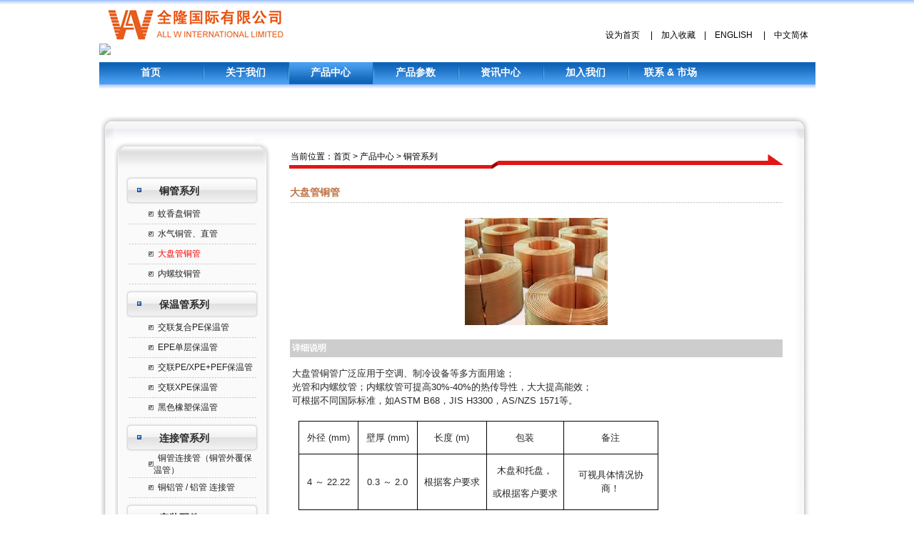

--- FILE ---
content_type: text/html; Charset=utf-8
request_url: http://www.all-w.com/productsshow.asp?pid=39
body_size: 5483
content:

<!DOCTYPE html PUBLIC "-//W3C//DTD XHTML 1.0 Transitional//EN" "http://www.w3.org/TR/xhtml1/DTD/xhtml1-transitional.dtd">
<html xmlns="http://www.w3.org/1999/xhtml">
<head>
<meta http-equiv="Content-Type" content="text/html; charset=utf-8" />
<title>大盘管铜管-铜管系列-全隆国际有限公司</title>
<link href="css/helly.css" rel="stylesheet" type="text/css" />
<script language="javascript" type="text/javascript" src="js/helly.js"></script>
</head>
<body>
<link href="css/helly.css" rel="stylesheet" type="text/css"/>
<table width="100%" border="0" cellspacing="0" cellpadding="0">
  <tr>
    <td background="Images/topbg.jpg" style="background-repeat:repeat-x;" height="10"></td>
  </tr>
</table>
<table width="1003" border="0" align="center" cellpadding="0" cellspacing="0" class="a2">
  <tr>
    <td width="10">&nbsp;</td>
    <td width="699"><img src="Images/logo.jpg" ></td>
    <td width="294" valign="bottom"><a href=# onClick="this.style.behavior='url(#default#homepage)';this.setHomePage('www.all-w.com');">设为首页</a>
　|　<a target=_top href="javascript:window.external.AddFavorite('http://www.all-w.com/','全隆国际有限公司')">加入收藏</a>　|　<a href="En">ENGLISH</a> 　|　<a href="index.asp">中文简体</a> </td>
  </tr>
</table>
<table width="1003" border="0" align="center" cellpadding="0" cellspacing="0" style="margin-top:3px;">
  <tr>
    <td><img src="http://all-w.com/Images/shouyejieshao.gif" /></td>
  </tr>
</table>

<table width="1003" border="0" align="center" cellpadding="0" cellspacing="0" class="a3" style="margin-top:10px;">
  <tr>
    <td width="150" align="center" background="Images/bbg.jpg"><a href="index.asp">首页</a></td>
    <td width="2" align="center"><img src="Images/shuxian.jpg" width="2" height="31"></td>
    <td width="120" align="center" background="Images/bbg.jpg"><a href="company.asp">关于我们</a></td>
    <td width="2" align="center"><img src="Images/shuxian.jpg" width="2" height="31"></td>
    <td width="120" align="center" background="Images/bbg1.jpg"><a href="products.asp">产品中心</a></td>
    <td width="2" align="center"><img src="Images/shuxian.jpg" width="2" height="31"></td>
    <td width="120" align="center" background="Images/bbg.jpg"><a href="product.asp">产品参数</a></td>
    <td width="2" align="center"><img src="Images/shuxian.jpg" width="2" height="31"></td>
    <td width="120" align="center" background="Images/bbg.jpg"><a href="newslist.asp">资讯中心</a></td>
    <td width="2" align="center"><img src="Images/shuxian.jpg" width="2" height="31"></td>
    <td width="120" align="center" background="Images/bbg.jpg"><a href="hr.asp">加入我们</a></td>
    <td width="2" align="center"><img src="Images/shuxian.jpg" width="2" height="31"></td>
    <td width="120" align="center" background="Images/bbg.jpg"><a href="contact.asp">联系 & 市场</a></td>
    <td width="148" align="center" background="Images/bbg.jpg">&nbsp;</td>
  </tr>
</table>
<table width="1003" border="0" align="center" cellpadding="0" cellspacing="0">
  <tr>
    <td style="background:url(Images/topbg.jpg) repeat-x" height="10"></td>
  </tr>
</table></font></strong><font size="2">
<table width="1003" border="0" align="center" cellpadding="0" cellspacing="0" style="margin-top:35px;">
  <tr>
    <td><img src="Images/newstop.jpg" width="995" height="31" /></td>
  </tr>
  <tr>
    <td background="Images/newsbg.jpg" style="background-repeat:repeat-y">
	<table width="960" height="300" border="0" align="center" cellpadding="0" cellspacing="0" style="margin-top:5px;">
      <tr>
        <td width="226" valign="top"><table width="218" border="0" cellspacing="0" cellpadding="0">
            <tr>
              <td><img src="Images/comlefttop.jpg" width="218" height="41" /></td>
            </tr>
            <tr>
              <td height="100" valign="top" background="Images/combg.jpg">
		
<table width='210' border='0' align='center' cellpadding='0' cellspacing='0' style='background:url(Images/comleftbg.jpg) no-repeat; background-position:center; margin-top:5px;' class='a4'>				<tr><td width='28%' height='42'>&nbsp;</td><td width='72%'  style='padding-top:5px;'><a href="products.asp?bid=1">铜管系列</a></td></tr></table>

<table width="180" height="25" border="0" align="center" cellpadding="0" cellspacing="0" class="a5">
  <tr>
    <td width="36" height="25" align="right"><img src="Images/biao.gif" width="7" height="7" /></td>
    <td width="144">&nbsp;&nbsp;<a href="productsshow.asp?pid=18">蚊香盘铜管</a></td>
  </tr>
  <tr>
    <td colspan="2" background="Images/xuxian.gif" height="3"></td>
    </tr>
</table>

<table width="180" height="25" border="0" align="center" cellpadding="0" cellspacing="0" class="a5">
  <tr>
    <td width="36" height="25" align="right"><img src="Images/biao.gif" width="7" height="7" /></td>
    <td width="144">&nbsp;&nbsp;<a href="productsshow.asp?pid=19">水气铜管、直管</a></td>
  </tr>
  <tr>
    <td colspan="2" background="Images/xuxian.gif" height="3"></td>
    </tr>
</table>

<table width="180" height="25" border="0" align="center" cellpadding="0" cellspacing="0" class="a5">
  <tr>
    <td width="36" height="25" align="right"><img src="Images/biao.gif" width="7" height="7" /></td>
    <td width="144">&nbsp;&nbsp;<a href="productsshow.asp?pid=39"><font color='#ff0000'>大盘管铜管</font></a></td>
  </tr>
  <tr>
    <td colspan="2" background="Images/xuxian.gif" height="3"></td>
    </tr>
</table>

<table width="180" height="25" border="0" align="center" cellpadding="0" cellspacing="0" class="a5">
  <tr>
    <td width="36" height="25" align="right"><img src="Images/biao.gif" width="7" height="7" /></td>
    <td width="144">&nbsp;&nbsp;<a href="productsshow.asp?pid=40">内螺纹铜管</a></td>
  </tr>
  <tr>
    <td colspan="2" background="Images/xuxian.gif" height="3"></td>
    </tr>
</table>
		
<table width='210' border='0' align='center' cellpadding='0' cellspacing='0' style='background:url(Images/comleftbg.jpg) no-repeat; background-position:center; margin-top:5px;' class='a4'>				<tr><td width='28%' height='42'>&nbsp;</td><td width='72%'  style='padding-top:5px;'><a href="products.asp?bid=2">保温管系列</a></td></tr></table>

<table width="180" height="25" border="0" align="center" cellpadding="0" cellspacing="0" class="a5">
  <tr>
    <td width="36" height="25" align="right"><img src="Images/biao.gif" width="7" height="7" /></td>
    <td width="144">&nbsp;&nbsp;<a href="productsshow.asp?pid=20">交联复合PE保温管</a></td>
  </tr>
  <tr>
    <td colspan="2" background="Images/xuxian.gif" height="3"></td>
    </tr>
</table>

<table width="180" height="25" border="0" align="center" cellpadding="0" cellspacing="0" class="a5">
  <tr>
    <td width="36" height="25" align="right"><img src="Images/biao.gif" width="7" height="7" /></td>
    <td width="144">&nbsp;&nbsp;<a href="productsshow.asp?pid=21">EPE单层保温管</a></td>
  </tr>
  <tr>
    <td colspan="2" background="Images/xuxian.gif" height="3"></td>
    </tr>
</table>

<table width="180" height="25" border="0" align="center" cellpadding="0" cellspacing="0" class="a5">
  <tr>
    <td width="36" height="25" align="right"><img src="Images/biao.gif" width="7" height="7" /></td>
    <td width="144">&nbsp;&nbsp;<a href="productsshow.asp?pid=22">交联PE/XPE+PEF保温管</a></td>
  </tr>
  <tr>
    <td colspan="2" background="Images/xuxian.gif" height="3"></td>
    </tr>
</table>

<table width="180" height="25" border="0" align="center" cellpadding="0" cellspacing="0" class="a5">
  <tr>
    <td width="36" height="25" align="right"><img src="Images/biao.gif" width="7" height="7" /></td>
    <td width="144">&nbsp;&nbsp;<a href="productsshow.asp?pid=23">交联XPE保温管</a></td>
  </tr>
  <tr>
    <td colspan="2" background="Images/xuxian.gif" height="3"></td>
    </tr>
</table>

<table width="180" height="25" border="0" align="center" cellpadding="0" cellspacing="0" class="a5">
  <tr>
    <td width="36" height="25" align="right"><img src="Images/biao.gif" width="7" height="7" /></td>
    <td width="144">&nbsp;&nbsp;<a href="productsshow.asp?pid=24">黑色橡塑保温管</a></td>
  </tr>
  <tr>
    <td colspan="2" background="Images/xuxian.gif" height="3"></td>
    </tr>
</table>
		
<table width='210' border='0' align='center' cellpadding='0' cellspacing='0' style='background:url(Images/comleftbg.jpg) no-repeat; background-position:center; margin-top:5px;' class='a4'>				<tr><td width='28%' height='42'>&nbsp;</td><td width='72%'  style='padding-top:5px;'><a href="products.asp?bid=3">连接管系列</a></td></tr></table>

<table width="180" height="25" border="0" align="center" cellpadding="0" cellspacing="0" class="a5">
  <tr>
    <td width="36" height="25" align="right"><img src="Images/biao.gif" width="7" height="7" /></td>
    <td width="144">&nbsp;&nbsp;<a href="productsshow.asp?pid=25">铜管连接管（铜管外覆保温管）</a></td>
  </tr>
  <tr>
    <td colspan="2" background="Images/xuxian.gif" height="3"></td>
    </tr>
</table>

<table width="180" height="25" border="0" align="center" cellpadding="0" cellspacing="0" class="a5">
  <tr>
    <td width="36" height="25" align="right"><img src="Images/biao.gif" width="7" height="7" /></td>
    <td width="144">&nbsp;&nbsp;<a href="productsshow.asp?pid=41">铜铝管 / 铝管 连接管</a></td>
  </tr>
  <tr>
    <td colspan="2" background="Images/xuxian.gif" height="3"></td>
    </tr>
</table>
		
<table width='210' border='0' align='center' cellpadding='0' cellspacing='0' style='background:url(Images/comleftbg.jpg) no-repeat; background-position:center; margin-top:5px;' class='a4'>				<tr><td width='28%' height='42'>&nbsp;</td><td width='72%'  style='padding-top:5px;'><a href="products.asp?bid=4">安装配件</a></td></tr></table>

<table width="180" height="25" border="0" align="center" cellpadding="0" cellspacing="0" class="a5">
  <tr>
    <td width="36" height="25" align="right"><img src="Images/biao.gif" width="7" height="7" /></td>
    <td width="144">&nbsp;&nbsp;<a href="productsshow.asp?pid=27">安装配件</a></td>
  </tr>
  <tr>
    <td colspan="2" background="Images/xuxian.gif" height="3"></td>
    </tr>
</table>
		
<table width='210' border='0' align='center' cellpadding='0' cellspacing='0' style='background:url(Images/comleftbg.jpg) no-repeat; background-position:center; margin-top:5px;' class='a4'>				<tr><td width='28%' height='42'>&nbsp;</td><td width='72%'  style='padding-top:5px;'><a href="products.asp?bid=5">PVC装饰管槽系列</a></td></tr></table>

<table width="180" height="25" border="0" align="center" cellpadding="0" cellspacing="0" class="a5">
  <tr>
    <td width="36" height="25" align="right"><img src="Images/biao.gif" width="7" height="7" /></td>
    <td width="144">&nbsp;&nbsp;<a href="productsshow.asp?pid=28">PVC管槽-W1系列</a></td>
  </tr>
  <tr>
    <td colspan="2" background="Images/xuxian.gif" height="3"></td>
    </tr>
</table>

<table width="180" height="25" border="0" align="center" cellpadding="0" cellspacing="0" class="a5">
  <tr>
    <td width="36" height="25" align="right"><img src="Images/biao.gif" width="7" height="7" /></td>
    <td width="144">&nbsp;&nbsp;<a href="productsshow.asp?pid=29">PVC管槽-W2系列</a></td>
  </tr>
  <tr>
    <td colspan="2" background="Images/xuxian.gif" height="3"></td>
    </tr>
</table>
		
<table width='210' border='0' align='center' cellpadding='0' cellspacing='0' style='background:url(Images/comleftbg.jpg) no-repeat; background-position:center; margin-top:5px;' class='a4'>				<tr><td width='28%' height='42'>&nbsp;</td><td width='72%'  style='padding-top:5px;'><a href="products.asp?bid=6">支架系列</a></td></tr></table>

<table width="180" height="25" border="0" align="center" cellpadding="0" cellspacing="0" class="a5">
  <tr>
    <td width="36" height="25" align="right"><img src="Images/biao.gif" width="7" height="7" /></td>
    <td width="144">&nbsp;&nbsp;<a href="productsshow.asp?pid=30">WB系列空调支架</a></td>
  </tr>
  <tr>
    <td colspan="2" background="Images/xuxian.gif" height="3"></td>
    </tr>
</table>

<table width="180" height="25" border="0" align="center" cellpadding="0" cellspacing="0" class="a5">
  <tr>
    <td width="36" height="25" align="right"><img src="Images/biao.gif" width="7" height="7" /></td>
    <td width="144">&nbsp;&nbsp;<a href="productsshow.asp?pid=31">WD系列空调支架</a></td>
  </tr>
  <tr>
    <td colspan="2" background="Images/xuxian.gif" height="3"></td>
    </tr>
</table>

<table width="180" height="25" border="0" align="center" cellpadding="0" cellspacing="0" class="a5">
  <tr>
    <td width="36" height="25" align="right"><img src="Images/biao.gif" width="7" height="7" /></td>
    <td width="144">&nbsp;&nbsp;<a href="productsshow.asp?pid=32">WE系列空调支架</a></td>
  </tr>
  <tr>
    <td colspan="2" background="Images/xuxian.gif" height="3"></td>
    </tr>
</table>

<table width="180" height="25" border="0" align="center" cellpadding="0" cellspacing="0" class="a5">
  <tr>
    <td width="36" height="25" align="right"><img src="Images/biao.gif" width="7" height="7" /></td>
    <td width="144">&nbsp;&nbsp;<a href="productsshow.asp?pid=33">WF系列空调支架</a></td>
  </tr>
  <tr>
    <td colspan="2" background="Images/xuxian.gif" height="3"></td>
    </tr>
</table>

<table width="180" height="25" border="0" align="center" cellpadding="0" cellspacing="0" class="a5">
  <tr>
    <td width="36" height="25" align="right"><img src="Images/biao.gif" width="7" height="7" /></td>
    <td width="144">&nbsp;&nbsp;<a href="productsshow.asp?pid=34">WW系列焊接空调支架</a></td>
  </tr>
  <tr>
    <td colspan="2" background="Images/xuxian.gif" height="3"></td>
    </tr>
</table>

<table width="180" height="25" border="0" align="center" cellpadding="0" cellspacing="0" class="a5">
  <tr>
    <td width="36" height="25" align="right"><img src="Images/biao.gif" width="7" height="7" /></td>
    <td width="144">&nbsp;&nbsp;<a href="productsshow.asp?pid=35">特殊空调支架：地架、顶架等</a></td>
  </tr>
  <tr>
    <td colspan="2" background="Images/xuxian.gif" height="3"></td>
    </tr>
</table>

<table width="180" height="25" border="0" align="center" cellpadding="0" cellspacing="0" class="a5">
  <tr>
    <td width="36" height="25" align="right"><img src="Images/biao.gif" width="7" height="7" /></td>
    <td width="144">&nbsp;&nbsp;<a href="productsshow.asp?pid=36">液晶电视支架</a></td>
  </tr>
  <tr>
    <td colspan="2" background="Images/xuxian.gif" height="3"></td>
    </tr>
</table>

<table width="180" height="25" border="0" align="center" cellpadding="0" cellspacing="0" class="a5">
  <tr>
    <td width="36" height="25" align="right"><img src="Images/biao.gif" width="7" height="7" /></td>
    <td width="144">&nbsp;&nbsp;<a href="productsshow.asp?pid=37">其它</a></td>
  </tr>
  <tr>
    <td colspan="2" background="Images/xuxian.gif" height="3"></td>
    </tr>
</table>

<table width="180" height="25" border="0" align="center" cellpadding="0" cellspacing="0" class="a5">
  <tr>
    <td width="36" height="25" align="right"><img src="Images/biao.gif" width="7" height="7" /></td>
    <td width="144">&nbsp;&nbsp;<a href="productsshow.asp?pid=38">支架安装配件</a></td>
  </tr>
  <tr>
    <td colspan="2" background="Images/xuxian.gif" height="3"></td>
    </tr>
</table>
			  
			  
              </td>
            </tr>
            <tr>
              <td><img src="Images/comleftbot.jpg" width="218" height="66" /></td>
            </tr>
        </table>
          </td>
        <td width="11">&nbsp;</td>
        <td width="713" valign="top"><table width="703" border="0" cellspacing="0" cellpadding="0">
            <tr>
              <td height="300" valign="top" style="background-repeat:repeat-y"><table width="691" height="41" border="0" align="center" cellpadding="0" cellspacing="0" class="a2">
                  <tr>
                    <td width="691" height="41" style="background:url(Images/jiant.jpg) no-repeat bottom; padding-left:2px;">当前位置：<a href="index.asp">首页</a> &gt; <a href="products.asp">产品中心</a> &gt; 铜管系列</td>
                  </tr>
                </table>
                <br />
                <table width="690" border="0" align="center" cellpadding="0" cellspacing="0" style="background:url(Images/xuxian.gif) repeat-x bottom;">
                  <tr>
                    <td height="30" align="left" class="pname">大盘管铜管</td>
                  </tr>
                </table>
				
				<table width="690" border="0" align="center" cellpadding="0" cellspacing="0" style="margin-top:20px;">
                  <tr>
                    <td align="center"><img src="Upload/products/2013_9676972203636.jpg" width="357" height="415" border="0" onload='javascript:DrawImage(this,357,415)'/></td>
                  </tr>
                </table>
				<table width="690" border="0" align="center" cellpadding="0" cellspacing="0" style="margin-top:20px;">
                  <tr>
                    <td height="25" bgcolor="#CDCDCD" class="bot">&nbsp;<strong>详细说明</strong></td>
                  </tr>
                  <tr>
                    <td height="10"></td>
                  </tr>
                  <tr>
                    <td style="padding:3px;" class="pintro"><div>大盘管铜管广泛应用于空调、制冷设备等多方面用途；</div>
<div>光管和内螺纹管；内螺纹管可提高30%-40%的热传导性，大大提高能效；</div>
<div>可根据不同国际标准，如ASTM B68，JIS H3300，AS/NZS 1571等。</div>
<div>&nbsp;</div>
<div>
<table class="MsoTableGrid" border="1" cellspacing="0" cellpadding="0" align="left" style="border-collapse:collapse;mso-table-layout-alt:fixed;border:none;
    mso-border-alt:solid windowtext .5pt;mso-table-overlap:never;mso-yfti-tbllook:
    480;mso-table-lspace:9.0pt;margin-left:6.75pt;mso-table-rspace:9.0pt;
    margin-right:6.75pt;mso-table-anchor-vertical:paragraph;mso-table-anchor-horizontal:
    column;mso-table-left:left;mso-table-top:.05pt;mso-padding-alt:0cm 5.4pt 0cm 5.4pt;
    mso-border-insideh:.5pt solid windowtext;mso-border-insidev:.5pt solid windowtext">
    <tbody>
        <tr>
            <td width="16%" style="width:16.42%;border:solid windowtext 1.0pt;mso-border-alt:
            solid windowtext .5pt;padding:0cm 5.4pt 0cm 5.4pt">
            <p class="MsoNormal" align="center" style="text-align:center;mso-pagination:widow-orphan;
            mso-element:frame;mso-element-frame-hspace:9.0pt;mso-element-wrap:around;
            mso-element-anchor-vertical:paragraph;mso-element-anchor-horizontal:column;
            mso-element-top:.05pt;mso-height-rule:exactly"><span style="font-size:10.0pt;
            font-family:宋体;mso-ascii-font-family:Arial;mso-hansi-font-family:Arial;
            mso-bidi-font-family:Arial;mso-font-kerning:0pt">外径</span><span style="font-size:10.0pt;font-family:Arial;mso-font-kerning:0pt"> <span lang="EN-US">(mm)<o:p></o:p></span></span></p>
            </td>
            <td width="16%" style="width:16.4%;border:solid windowtext 1.0pt;border-left:
            none;mso-border-left-alt:solid windowtext .5pt;mso-border-alt:solid windowtext .5pt;
            padding:0cm 5.4pt 0cm 5.4pt">
            <p class="MsoNormal" align="center" style="text-align:center;mso-pagination:widow-orphan;
            mso-element:frame;mso-element-frame-hspace:9.0pt;mso-element-wrap:around;
            mso-element-anchor-vertical:paragraph;mso-element-anchor-horizontal:column;
            mso-element-top:.05pt;mso-height-rule:exactly"><span style="font-size:10.0pt;
            font-family:宋体;mso-ascii-font-family:Arial;mso-hansi-font-family:Arial;
            mso-bidi-font-family:Arial;mso-font-kerning:0pt">壁厚</span><span style="font-size:10.0pt;font-family:Arial;mso-font-kerning:0pt"> <span lang="EN-US">(mm)<o:p></o:p></span></span></p>
            </td>
            <td width="19%" style="width:19.18%;border:solid windowtext 1.0pt;border-left:
            none;mso-border-left-alt:solid windowtext .5pt;mso-border-alt:solid windowtext .5pt;
            padding:0cm 5.4pt 0cm 5.4pt">
            <p class="MsoNormal" align="center" style="text-align:center;mso-pagination:widow-orphan;
            mso-element:frame;mso-element-frame-hspace:9.0pt;mso-element-wrap:around;
            mso-element-anchor-vertical:paragraph;mso-element-anchor-horizontal:column;
            mso-element-top:.05pt;mso-height-rule:exactly"><span style="font-size:10.0pt;
            font-family:宋体;mso-ascii-font-family:Arial;mso-hansi-font-family:Arial;
            mso-bidi-font-family:Arial;mso-font-kerning:0pt">长度</span><span style="font-size:10.0pt;font-family:Arial;mso-font-kerning:0pt"> <span lang="EN-US">(m)</span></span><b><span lang="EN-US" style="mso-bidi-font-size:10.5pt;font-family:Arial;color:red;
            mso-font-kerning:0pt"><o:p></o:p></span></b></p>
            </td>
            <td width="21%" style="width:21.6%;border:solid windowtext 1.0pt;border-left:
            none;mso-border-left-alt:solid windowtext .5pt;mso-border-alt:solid windowtext .5pt;
            padding:0cm 5.4pt 0cm 5.4pt">
            <p class="MsoNormal" align="center" style="text-align:center;mso-pagination:widow-orphan;
            mso-element:frame;mso-element-frame-hspace:9.0pt;mso-element-wrap:around;
            mso-element-anchor-vertical:paragraph;mso-element-anchor-horizontal:column;
            mso-element-top:.05pt;mso-height-rule:exactly"><span style="font-size:10.0pt;
            font-family:宋体;mso-ascii-font-family:Arial;mso-hansi-font-family:Arial;
            mso-bidi-font-family:Arial;mso-font-kerning:0pt">包装</span><span lang="EN-US" style="font-size:10.0pt;font-family:Arial;mso-font-kerning:0pt"><o:p></o:p></span></p>
            </td>
            <td width="26%" style="width:26.4%;border:solid windowtext 1.0pt;border-left:
            none;mso-border-left-alt:solid windowtext .5pt;mso-border-alt:solid windowtext .5pt;
            padding:0cm 5.4pt 0cm 5.4pt">
            <p class="MsoNormal" align="center" style="text-align:center;mso-pagination:widow-orphan;
            mso-element:frame;mso-element-frame-hspace:9.0pt;mso-element-wrap:around;
            mso-element-anchor-vertical:paragraph;mso-element-anchor-horizontal:column;
            mso-element-top:.05pt;mso-height-rule:exactly"><span style="font-size:10.0pt;
            font-family:宋体;mso-ascii-font-family:Arial;mso-hansi-font-family:Arial;
            mso-bidi-font-family:Arial;mso-font-kerning:0pt">备注</span><b><span lang="EN-US" style="mso-bidi-font-size:
            10.5pt;font-family:Arial;color:red;mso-font-kerning:0pt"><o:p></o:p></span></b></p>
            </td>
        </tr>
        <tr>
            <td width="16%" style="width:16.42%;border:solid windowtext 1.0pt;border-top:
            none;mso-border-top-alt:solid windowtext .5pt;mso-border-alt:solid windowtext .5pt;
            padding:0cm 5.4pt 0cm 5.4pt">
            <p class="MsoNormal" align="center" style="text-align:center;mso-element:frame;
            mso-element-frame-hspace:9.0pt;mso-element-wrap:around;mso-element-anchor-vertical:
            paragraph;mso-element-anchor-horizontal:column;mso-element-top:.05pt;
            mso-height-rule:exactly"><span lang="EN-US" style="font-size:10.0pt;font-family:
            Arial;mso-hansi-font-family:宋体;mso-font-kerning:0pt">4 </span><span style="font-size:10.0pt;font-family:宋体;mso-ascii-font-family:Arial;
            mso-bidi-font-family:Arial;mso-font-kerning:0pt">～</span><span style="font-size:10.0pt;font-family:Arial;mso-hansi-font-family:宋体;
            mso-font-kerning:0pt"> <span lang="EN-US">22.22</span></span><span lang="EN-US" style="font-size:10.0pt;font-family:Arial;mso-font-kerning:0pt"><o:p></o:p></span></p>
            </td>
            <td width="16%" style="width:16.4%;border-top:none;border-left:none;
            border-bottom:solid windowtext 1.0pt;border-right:solid windowtext 1.0pt;
            mso-border-top-alt:solid windowtext .5pt;mso-border-left-alt:solid windowtext .5pt;
            mso-border-alt:solid windowtext .5pt;padding:0cm 5.4pt 0cm 5.4pt">
            <p class="MsoNormal" align="center" style="text-align:center;mso-element:frame;
            mso-element-frame-hspace:9.0pt;mso-element-wrap:around;mso-element-anchor-vertical:
            paragraph;mso-element-anchor-horizontal:column;mso-element-top:.05pt;
            mso-height-rule:exactly"><span lang="EN-US" style="font-size:10.0pt;font-family:
            Arial;mso-hansi-font-family:宋体;mso-font-kerning:0pt">0.3 </span><span style="font-size:10.0pt;font-family:宋体;mso-ascii-font-family:Arial;
            mso-bidi-font-family:Arial;mso-font-kerning:0pt">～</span><span style="font-size:10.0pt;font-family:Arial;mso-hansi-font-family:宋体;
            mso-font-kerning:0pt"> <span lang="EN-US">2.0</span></span><span lang="EN-US" style="font-size:10.0pt;font-family:Arial;mso-font-kerning:0pt"><o:p></o:p></span></p>
            </td>
            <td width="19%" style="width:19.18%;border-top:none;border-left:none;
            border-bottom:solid windowtext 1.0pt;border-right:solid windowtext 1.0pt;
            mso-border-top-alt:solid windowtext .5pt;mso-border-left-alt:solid windowtext .5pt;
            mso-border-alt:solid windowtext .5pt;padding:0cm 5.4pt 0cm 5.4pt">
            <p class="MsoNormal" align="center" style="text-align:center;mso-pagination:widow-orphan"><span style="font-size:10.0pt;font-family:宋体;mso-ascii-font-family:Arial;
            mso-hansi-font-family:Arial;mso-bidi-font-family:Arial;mso-font-kerning:0pt">根据客户要求</span><span lang="EN-US" style="font-size:10.0pt;font-family:Arial;mso-font-kerning:0pt"><o:p></o:p></span></p>
            </td>
            <td width="21%" style="width:21.6%;border-top:none;border-left:none;
            border-bottom:solid windowtext 1.0pt;border-right:solid windowtext 1.0pt;
            mso-border-top-alt:solid windowtext .5pt;mso-border-left-alt:solid windowtext .5pt;
            mso-border-alt:solid windowtext .5pt;padding:0cm 5.4pt 0cm 5.4pt">
            <p class="MsoNormal" align="center" style="text-align:center;mso-pagination:widow-orphan;
            mso-element:frame;mso-element-frame-hspace:9.0pt;mso-element-wrap:around;
            mso-element-anchor-vertical:paragraph;mso-element-anchor-horizontal:column;
            mso-element-top:.05pt;mso-height-rule:exactly"><span style="font-size:10.0pt;
            font-family:宋体;mso-ascii-font-family:Arial;mso-hansi-font-family:Arial;
            mso-bidi-font-family:Arial;mso-font-kerning:0pt">木盘和托盘，</span><span lang="EN-US" style="font-size:10.0pt;font-family:Arial;mso-font-kerning:0pt"><o:p></o:p></span></p>
            <p class="MsoNormal" align="center" style="text-align:center;mso-pagination:widow-orphan;
            mso-element:frame;mso-element-frame-hspace:9.0pt;mso-element-wrap:around;
            mso-element-anchor-vertical:paragraph;mso-element-anchor-horizontal:column;
            mso-element-top:.05pt;mso-height-rule:exactly"><span style="font-size:10.0pt;
            font-family:宋体;mso-ascii-font-family:Arial;mso-hansi-font-family:Arial;
            mso-bidi-font-family:Arial;mso-font-kerning:0pt">或根据客户要求</span><span lang="EN-US" style="font-size:10.0pt;font-family:Arial;mso-font-kerning:0pt"><o:p></o:p></span></p>
            </td>
            <td width="26%" style="width:26.4%;border-top:none;border-left:none;
            border-bottom:solid windowtext 1.0pt;border-right:solid windowtext 1.0pt;
            mso-border-top-alt:solid windowtext .5pt;mso-border-left-alt:solid windowtext .5pt;
            mso-border-alt:solid windowtext .5pt;padding:0cm 5.4pt 0cm 5.4pt">
            <p class="MsoNormal" align="center" style="text-align:center;mso-pagination:widow-orphan;
            mso-element:frame;mso-element-frame-hspace:9.0pt;mso-element-wrap:around;
            mso-element-anchor-vertical:paragraph;mso-element-anchor-horizontal:column;
            mso-element-top:.05pt;mso-height-rule:exactly"><span style="font-size:10.0pt;
            font-family:宋体;mso-ascii-font-family:Arial;mso-hansi-font-family:Arial;
            mso-bidi-font-family:Arial;mso-font-kerning:0pt">可视具体情况协商！</span><span lang="EN-US" style="font-size:10.0pt;font-family:Arial;mso-font-kerning:0pt"><o:p></o:p></span></p>
            </td>
        </tr>
    </tbody>
</table>
</div></td>
                  </tr>
                </table></td>
            </tr>
            <tr>
              <td>&nbsp;</td>
            </tr>
        </table></td>
      </tr>
    </table></td>
  </tr>
  <tr>
    <td><img src="Images/newsbot.jpg" width="995" height="46" /></td>
  </tr>
</table>
<table width="1003" height="42" border="0" align="center" cellpadding="0" cellspacing="0" style="margin-top:8px;" class="bot">
  <tr>
   <td align="center" background="Images/botbg.jpg">全隆国际有限公司版权所有 Copyright © 2010  ICP备案号:<a href="http://www.miibeian.gov.cn/" target="_blank">渝ICP备10015733号</a></td>
  </tr>
</table>
 
<!-- all-w.com Baidu tongji analytics -->
<script type="text/javascript">
var _bdhmProtocol = (("https:" == document.location.protocol) ? " https://" : " http://");
document.write(unescape("%3Cscript src='" + _bdhmProtocol + "hm.baidu.com/h.js%3Fbf2ae31bd0a63e96238f879d337e2fd1' type='text/javascript'%3E%3C/script%3E"));
</script>
</body>
</html>


--- FILE ---
content_type: text/css
request_url: http://www.all-w.com/css/helly.css
body_size: 1155
content:
/* CSS Document */
body{ font-family:Arial, Helvetica, sans-serif,"宋体"; margin:0px;}
.hellybody{ width:1004px; background:#222222; height:800px; margin-top:20px; margin:0px auto;}
.hellybody1{ width:1004px; background:#222222; height:760px; margin-top:20px; margin:0px auto;}
.myfont{ font-family:Arial, Helvetica, sans-serif; font-size:12px; color:#333333; line-height:22px;}

.font1{ color:#FFFFFF; font-size:12px;}
.font1 a{font-size:12px; color:#FFFFFF; text-decoration:none; line-height:22px;}
.font1 a:hover{ color:#FF6600}
.font2{ font-size:12px; color:#002E51; line-height:20px;}
.font2 a{ font-size:12px; color:#024B83; text-decoration:none; font-weight:bold}
.font2 a:hover{ color:#FF3300}
.font3{ font-size:12px; color:#333333; line-height:20px; background:#F2F1F0}
.font3 a{ font-size:12px; color:#333333; text-decoration:none;}
.font3 a:hover{ color:#FF6600}
.banner{ width:600px; float:left; height:34px }
.banner ul{ margin:0px; padding:0px;}
.banner ul li{ margin-left:5px; float:left; height:34px;}
.banner ul li a{ margin-right:20px;}

.a2{ font-size:12px;}
.a2 a{ font-size:12px; color:#000; font-weight:normal; text-decoration:none;}
.a2 a:hover{ color:#FF3300}

.a3 a{ font-size:14px; color:#FFFFFF; font-weight:bold; text-decoration:none;}
.a3 a:hover{ color:#FF9900}

.a4 a{ font-size:14px; font-family:Arial, Helvetica, sans-serif; font-weight:bold; color:#292929;  text-decoration:none;}
.a4 a:hover{ color:#FF9900}

.a5{color:#0099FF; font-size:12px}
.a5 a{ font-size:12px; font-family:Arial, Helvetica, sans-serif; color:#222222;  text-decoration:none;}
.a5 a:hover{ color:#FF9900}

DIV.quotes {
	PADDING-RIGHT: 3px; PADDING-LEFT: 3px; PADDING-BOTTOM: 3px; MARGIN: 3px; PADDING-TOP: 3px; TEXT-ALIGN: center
}
DIV.quotes A {
	BORDER-RIGHT: #ddd 1px solid; PADDING-RIGHT: 5px; BORDER-TOP: #ddd 1px solid; PADDING-LEFT: 5px; PADDING-BOTTOM: 2px; BORDER-LEFT: #ddd 1px solid; COLOR: #aaa; MARGIN-RIGHT: 2px; PADDING-TOP: 2px; BORDER-BOTTOM: #ddd 1px solid; TEXT-DECORATION: none
}
DIV.quotes A:hover {
	BORDER-RIGHT: #a0a0a0 1px solid; PADDING-RIGHT: 5px; BORDER-TOP: #a0a0a0 1px solid; PADDING-LEFT: 5px; PADDING-BOTTOM: 2px; BORDER-LEFT: #a0a0a0 1px solid; MARGIN-RIGHT: 2px; PADDING-TOP: 2px; BORDER-BOTTOM: #a0a0a0 1px solid
}
DIV.quotes A:active {
	BORDER-RIGHT: #a0a0a0 1px solid; PADDING-RIGHT: 5px; BORDER-TOP: #a0a0a0 1px solid; PADDING-LEFT: 5px; PADDING-BOTTOM: 2px; BORDER-LEFT: #a0a0a0 1px solid; MARGIN-RIGHT: 2px; PADDING-TOP: 2px; BORDER-BOTTOM: #a0a0a0 1px solid
}
DIV.quotes SPAN.current {
	BORDER-RIGHT: #e0e0e0 1px solid; PADDING-RIGHT: 5px; BORDER-TOP: #e0e0e0 1px solid; PADDING-LEFT: 5px; FONT-WEIGHT: bold; PADDING-BOTTOM: 2px; BORDER-LEFT: #e0e0e0 1px solid; COLOR: #aaa; MARGIN-RIGHT: 2px; PADDING-TOP: 2px; BORDER-BOTTOM: #e0e0e0 1px solid; BACKGROUND-COLOR: #f0f0f0
}
DIV.quotes SPAN.disabled {
	BORDER-RIGHT: #f3f3f3 1px solid; PADDING-RIGHT: 5px; BORDER-TOP: #f3f3f3 1px solid; PADDING-LEFT: 5px; PADDING-BOTTOM: 2px; BORDER-LEFT: #f3f3f3 1px solid; COLOR: #ccc; MARGIN-RIGHT: 2px; PADDING-TOP: 2px; BORDER-BOTTOM: #f3f3f3 1px solid
}


.myinput{border:1px solid #171717; background:#2D2B2C; font-size:12px; font-family:Arial, Helvetica, sans-serif;  color:#FFFFFF}
.myinput1{border:1px solid #171717; background:#2D2B2C; font-size:12px; font-family:Arial, Helvetica, sans-serif; color:#FFFFFF; width:400px;}

.bot{ font-size:12px; font-family:Arial, Helvetica, sans-serif; color:#FFFFFF;}
.bot a{ color:#FFFFFF; text-decoration:none;}

.pname{ font-size:14px; font-weight:bold; color:#C07448}
.pintro{font-size:13px; color:#292828; line-height:19px;}
.pname1{ font-size:12px; font-weight:bold; color:#DE511F}

--- FILE ---
content_type: application/javascript
request_url: http://www.all-w.com/js/helly.js
body_size: 1898
content:
// JavaScript Document
var flag=false; 
function DrawImage(ImgD,pwidth,pheight)
{ 
 var image=new Image(); 
 image.src=ImgD.src; 
 if(image.width>0 && image.height>0){ 
  flag=true; 
  if(image.width/image.height>= pwidth/pheight){ 
   if(image.width>pwidth){
    ImgD.width=pwidth; 
    ImgD.height=(image.height*pwidth)/image.width; 
   }else{ 
    ImgD.width=image.width;
    ImgD.height=image.height; 
   } 
   ImgD.alt=""; 
  } 
  else{ 
   if(image.height>pheight){
    ImgD.height=pheight; 
    ImgD.width=(image.width*pheight)/image.height; 
   }else{ 
    ImgD.width=image.width;
    ImgD.height=image.height; 
   } 
   ImgD.alt=""; 
  } 
 }
}


function resizeimg(ImgD,iwidth,iheight) 
{
     var image=new Image();
     image.src=ImgD.src;
     if(image.width>0 && image.height>0){
        if(image.width/image.height>= iwidth/iheight){
           if(image.width>iwidth){
               ImgD.width=iwidth;
               ImgD.height=(image.height*iwidth)/image.width;
           }else{
                  ImgD.width=image.width;
                  ImgD.height=image.height;
                }
               ImgD.alt=image.width+"×"+image.height;
        }
        else{
                if(image.height>iheight){
                       ImgD.height=iheight;
                       ImgD.width=(image.width*iheight)/image.height;
                }else{
                        ImgD.width=image.width;
                        ImgD.height=image.height;
                     }
                ImgD.alt=image.width+"×"+image.height;
            }
　　　　　ImgD.style.cursor= ""; //改变鼠标指针
　　　　　ImgD.onclick = function() {} //点击打开大图片
　　　　if (navigator.userAgent.toLowerCase().indexOf("ie") > -1) { //判断浏览器，如果是IE
　　　　　　ImgD.title = "";
　　　　　　ImgD.onmousewheel = function img_zoom() //滚轮缩放
　　　　　 {
　　　　　　　　　　var zoom = parseInt(this.style.zoom, 10) || 100;
　　　　　　　　　　zoom += event.wheelDelta / 12;
　　　　　　　　　　if (zoom= 0)　this.style.zoom = zoom + "%";
　　　　　　　　　　//'如要鼠标滚动缩放反上面的转换这句
　　　　　　　　　　//if (zoom> 0)　this.style.zoom = zoom + "%";
　　　　　　　　　　return false;
　　　　　 }
　　　  } else { //如果不是IE
　　　　　　　     ImgD.title = "";
　　　　　　   }
    }
}


function attachXMenu(objid){
	var tds=objid.getElementsByTagName('td');
	for(var i=0;i<tds.length;i++){
		with(tds[i]){
			onmouseover=function(){
				with(this){
					filters[0].apply();
					style.background='#C6F0EC'; //这是鼠标移上去时的背景颜色
					style.border='0px solid #ffffff'; //边框
					style.color='black'; //文字颜色
					filters[0].play();
				}
			}
			onmouseout=function(){
				with(this){
					filters[0].apply();
					style.background=''; //这是鼠标离开时的背景颜色
					style.border='0px solid #55CBBD'; //边框
					style.color='#ffffff'; //文字颜色
					filters[0].play();
				}
			}
		}
	}
}



function orderchk(theform)
{
	if(theform.oitem.value==""||theform.olength.value==""|| theform.oquanlity.value=="" || theform.ocolor.value==""|| theform.onote.value=="" || theform.oname.value=="" || theform.oaddress.value=="" || theform.ocity.value==""|| theform.ocountry.value=="" || theform.ophone.value=="" || theform.ocomment.value=="")
	{
		alert("please input the blank with *");
		return false;
	}
	
if(theform.oemail.value.length!=0)
 {
   if (theform.oemail.value.charAt(0)=="." ||        
		theform.oemail.value.charAt(0)=="@"||       
		theform.oemail.value.indexOf('@', 0) == -1 || 
		theform.oemail.value.indexOf('.', 0) == -1 || 
		theform.oemail.value.lastIndexOf("@")==theform.oemail.value.length-1 || 
		theform.oemail.value.lastIndexOf(".")==theform.oemail.value.length-1)
	{
	 alert("Email is wrong！");
	 theform.oemail.focus();
	 return false;
	 }
  }
else
 {
  alert("Email is blank！");
  theform.oemail.focus();
  return false;
  }
  
  if(theform.utel.value.length<7||isNaN(theform.utel.value))
  {
	  alert("请输入正确的电话号码");
	  theform.utel.focus();
	  return false;
  }
  
  	if(theform.title.value=="")
	{
		alert("请输入标题");
		theform.title.focus();
		return false;
	}
  	if(theform.content.value=="")
	{
		alert("请输入留言内容");
		theform.content.focus();
		return false;
	}
  if(theform.vcode.value.length!=4||isNaN(theform.vcode.value))
  {
	  alert("请输入正确验证码");
	  theform.vcode.focus();
	  return false;
  }

}
